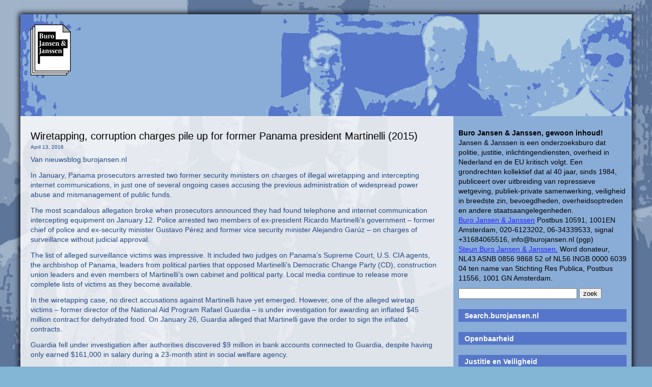

--- FILE ---
content_type: text/html; charset=UTF-8
request_url: https://www.burojansen.nl/cia/wiretapping-corruption-charges-pile-panama-president-martinelli-2015/
body_size: 12151
content:
<!DOCTYPE html>
<html lang="en-US">
<head>
  <meta charset="UTF-8">
  <meta name="viewport" content="width=device-width, initial-scale=1">
  <title>Buro Jansen & Janssen</title>
  <link rel="stylesheet" href="https://www.burojansen.nl/wp-content/themes/jansen/style.css">
  <script type="text/javascript">
    function toggleMenu(){
      var menu = document.getElementById("collapsible_menu")
      if( menu.style.display === "none" )
      {
         menu.style.display = "block";
      }
      else
      {
         menu.style.display = "none";
      }
    }
  </script>
  <meta name='robots' content='max-image-preview:large' />
<link rel="alternate" title="oEmbed (JSON)" type="application/json+oembed" href="https://www.burojansen.nl/wp-json/oembed/1.0/embed?url=https%3A%2F%2Fwww.burojansen.nl%2Fcia%2Fwiretapping-corruption-charges-pile-panama-president-martinelli-2015%2F" />
<link rel="alternate" title="oEmbed (XML)" type="text/xml+oembed" href="https://www.burojansen.nl/wp-json/oembed/1.0/embed?url=https%3A%2F%2Fwww.burojansen.nl%2Fcia%2Fwiretapping-corruption-charges-pile-panama-president-martinelli-2015%2F&#038;format=xml" />
<style id='wp-img-auto-sizes-contain-inline-css' type='text/css'>
img:is([sizes=auto i],[sizes^="auto," i]){contain-intrinsic-size:3000px 1500px}
/*# sourceURL=wp-img-auto-sizes-contain-inline-css */
</style>
<style id='wp-emoji-styles-inline-css' type='text/css'>

	img.wp-smiley, img.emoji {
		display: inline !important;
		border: none !important;
		box-shadow: none !important;
		height: 1em !important;
		width: 1em !important;
		margin: 0 0.07em !important;
		vertical-align: -0.1em !important;
		background: none !important;
		padding: 0 !important;
	}
/*# sourceURL=wp-emoji-styles-inline-css */
</style>
<style id='wp-block-library-inline-css' type='text/css'>
:root{--wp-block-synced-color:#7a00df;--wp-block-synced-color--rgb:122,0,223;--wp-bound-block-color:var(--wp-block-synced-color);--wp-editor-canvas-background:#ddd;--wp-admin-theme-color:#007cba;--wp-admin-theme-color--rgb:0,124,186;--wp-admin-theme-color-darker-10:#006ba1;--wp-admin-theme-color-darker-10--rgb:0,107,160.5;--wp-admin-theme-color-darker-20:#005a87;--wp-admin-theme-color-darker-20--rgb:0,90,135;--wp-admin-border-width-focus:2px}@media (min-resolution:192dpi){:root{--wp-admin-border-width-focus:1.5px}}.wp-element-button{cursor:pointer}:root .has-very-light-gray-background-color{background-color:#eee}:root .has-very-dark-gray-background-color{background-color:#313131}:root .has-very-light-gray-color{color:#eee}:root .has-very-dark-gray-color{color:#313131}:root .has-vivid-green-cyan-to-vivid-cyan-blue-gradient-background{background:linear-gradient(135deg,#00d084,#0693e3)}:root .has-purple-crush-gradient-background{background:linear-gradient(135deg,#34e2e4,#4721fb 50%,#ab1dfe)}:root .has-hazy-dawn-gradient-background{background:linear-gradient(135deg,#faaca8,#dad0ec)}:root .has-subdued-olive-gradient-background{background:linear-gradient(135deg,#fafae1,#67a671)}:root .has-atomic-cream-gradient-background{background:linear-gradient(135deg,#fdd79a,#004a59)}:root .has-nightshade-gradient-background{background:linear-gradient(135deg,#330968,#31cdcf)}:root .has-midnight-gradient-background{background:linear-gradient(135deg,#020381,#2874fc)}:root{--wp--preset--font-size--normal:16px;--wp--preset--font-size--huge:42px}.has-regular-font-size{font-size:1em}.has-larger-font-size{font-size:2.625em}.has-normal-font-size{font-size:var(--wp--preset--font-size--normal)}.has-huge-font-size{font-size:var(--wp--preset--font-size--huge)}.has-text-align-center{text-align:center}.has-text-align-left{text-align:left}.has-text-align-right{text-align:right}.has-fit-text{white-space:nowrap!important}#end-resizable-editor-section{display:none}.aligncenter{clear:both}.items-justified-left{justify-content:flex-start}.items-justified-center{justify-content:center}.items-justified-right{justify-content:flex-end}.items-justified-space-between{justify-content:space-between}.screen-reader-text{border:0;clip-path:inset(50%);height:1px;margin:-1px;overflow:hidden;padding:0;position:absolute;width:1px;word-wrap:normal!important}.screen-reader-text:focus{background-color:#ddd;clip-path:none;color:#444;display:block;font-size:1em;height:auto;left:5px;line-height:normal;padding:15px 23px 14px;text-decoration:none;top:5px;width:auto;z-index:100000}html :where(.has-border-color){border-style:solid}html :where([style*=border-top-color]){border-top-style:solid}html :where([style*=border-right-color]){border-right-style:solid}html :where([style*=border-bottom-color]){border-bottom-style:solid}html :where([style*=border-left-color]){border-left-style:solid}html :where([style*=border-width]){border-style:solid}html :where([style*=border-top-width]){border-top-style:solid}html :where([style*=border-right-width]){border-right-style:solid}html :where([style*=border-bottom-width]){border-bottom-style:solid}html :where([style*=border-left-width]){border-left-style:solid}html :where(img[class*=wp-image-]){height:auto;max-width:100%}:where(figure){margin:0 0 1em}html :where(.is-position-sticky){--wp-admin--admin-bar--position-offset:var(--wp-admin--admin-bar--height,0px)}@media screen and (max-width:600px){html :where(.is-position-sticky){--wp-admin--admin-bar--position-offset:0px}}

/*# sourceURL=wp-block-library-inline-css */
</style><style id='wp-block-paragraph-inline-css' type='text/css'>
.is-small-text{font-size:.875em}.is-regular-text{font-size:1em}.is-large-text{font-size:2.25em}.is-larger-text{font-size:3em}.has-drop-cap:not(:focus):first-letter{float:left;font-size:8.4em;font-style:normal;font-weight:100;line-height:.68;margin:.05em .1em 0 0;text-transform:uppercase}body.rtl .has-drop-cap:not(:focus):first-letter{float:none;margin-left:.1em}p.has-drop-cap.has-background{overflow:hidden}:root :where(p.has-background){padding:1.25em 2.375em}:where(p.has-text-color:not(.has-link-color)) a{color:inherit}p.has-text-align-left[style*="writing-mode:vertical-lr"],p.has-text-align-right[style*="writing-mode:vertical-rl"]{rotate:180deg}
/*# sourceURL=https://www.burojansen.nl/wp-includes/blocks/paragraph/style.min.css */
</style>
<style id='global-styles-inline-css' type='text/css'>
:root{--wp--preset--aspect-ratio--square: 1;--wp--preset--aspect-ratio--4-3: 4/3;--wp--preset--aspect-ratio--3-4: 3/4;--wp--preset--aspect-ratio--3-2: 3/2;--wp--preset--aspect-ratio--2-3: 2/3;--wp--preset--aspect-ratio--16-9: 16/9;--wp--preset--aspect-ratio--9-16: 9/16;--wp--preset--color--black: #000000;--wp--preset--color--cyan-bluish-gray: #abb8c3;--wp--preset--color--white: #ffffff;--wp--preset--color--pale-pink: #f78da7;--wp--preset--color--vivid-red: #cf2e2e;--wp--preset--color--luminous-vivid-orange: #ff6900;--wp--preset--color--luminous-vivid-amber: #fcb900;--wp--preset--color--light-green-cyan: #7bdcb5;--wp--preset--color--vivid-green-cyan: #00d084;--wp--preset--color--pale-cyan-blue: #8ed1fc;--wp--preset--color--vivid-cyan-blue: #0693e3;--wp--preset--color--vivid-purple: #9b51e0;--wp--preset--gradient--vivid-cyan-blue-to-vivid-purple: linear-gradient(135deg,rgb(6,147,227) 0%,rgb(155,81,224) 100%);--wp--preset--gradient--light-green-cyan-to-vivid-green-cyan: linear-gradient(135deg,rgb(122,220,180) 0%,rgb(0,208,130) 100%);--wp--preset--gradient--luminous-vivid-amber-to-luminous-vivid-orange: linear-gradient(135deg,rgb(252,185,0) 0%,rgb(255,105,0) 100%);--wp--preset--gradient--luminous-vivid-orange-to-vivid-red: linear-gradient(135deg,rgb(255,105,0) 0%,rgb(207,46,46) 100%);--wp--preset--gradient--very-light-gray-to-cyan-bluish-gray: linear-gradient(135deg,rgb(238,238,238) 0%,rgb(169,184,195) 100%);--wp--preset--gradient--cool-to-warm-spectrum: linear-gradient(135deg,rgb(74,234,220) 0%,rgb(151,120,209) 20%,rgb(207,42,186) 40%,rgb(238,44,130) 60%,rgb(251,105,98) 80%,rgb(254,248,76) 100%);--wp--preset--gradient--blush-light-purple: linear-gradient(135deg,rgb(255,206,236) 0%,rgb(152,150,240) 100%);--wp--preset--gradient--blush-bordeaux: linear-gradient(135deg,rgb(254,205,165) 0%,rgb(254,45,45) 50%,rgb(107,0,62) 100%);--wp--preset--gradient--luminous-dusk: linear-gradient(135deg,rgb(255,203,112) 0%,rgb(199,81,192) 50%,rgb(65,88,208) 100%);--wp--preset--gradient--pale-ocean: linear-gradient(135deg,rgb(255,245,203) 0%,rgb(182,227,212) 50%,rgb(51,167,181) 100%);--wp--preset--gradient--electric-grass: linear-gradient(135deg,rgb(202,248,128) 0%,rgb(113,206,126) 100%);--wp--preset--gradient--midnight: linear-gradient(135deg,rgb(2,3,129) 0%,rgb(40,116,252) 100%);--wp--preset--font-size--small: 13px;--wp--preset--font-size--medium: 20px;--wp--preset--font-size--large: 36px;--wp--preset--font-size--x-large: 42px;--wp--preset--spacing--20: 0.44rem;--wp--preset--spacing--30: 0.67rem;--wp--preset--spacing--40: 1rem;--wp--preset--spacing--50: 1.5rem;--wp--preset--spacing--60: 2.25rem;--wp--preset--spacing--70: 3.38rem;--wp--preset--spacing--80: 5.06rem;--wp--preset--shadow--natural: 6px 6px 9px rgba(0, 0, 0, 0.2);--wp--preset--shadow--deep: 12px 12px 50px rgba(0, 0, 0, 0.4);--wp--preset--shadow--sharp: 6px 6px 0px rgba(0, 0, 0, 0.2);--wp--preset--shadow--outlined: 6px 6px 0px -3px rgb(255, 255, 255), 6px 6px rgb(0, 0, 0);--wp--preset--shadow--crisp: 6px 6px 0px rgb(0, 0, 0);}:where(.is-layout-flex){gap: 0.5em;}:where(.is-layout-grid){gap: 0.5em;}body .is-layout-flex{display: flex;}.is-layout-flex{flex-wrap: wrap;align-items: center;}.is-layout-flex > :is(*, div){margin: 0;}body .is-layout-grid{display: grid;}.is-layout-grid > :is(*, div){margin: 0;}:where(.wp-block-columns.is-layout-flex){gap: 2em;}:where(.wp-block-columns.is-layout-grid){gap: 2em;}:where(.wp-block-post-template.is-layout-flex){gap: 1.25em;}:where(.wp-block-post-template.is-layout-grid){gap: 1.25em;}.has-black-color{color: var(--wp--preset--color--black) !important;}.has-cyan-bluish-gray-color{color: var(--wp--preset--color--cyan-bluish-gray) !important;}.has-white-color{color: var(--wp--preset--color--white) !important;}.has-pale-pink-color{color: var(--wp--preset--color--pale-pink) !important;}.has-vivid-red-color{color: var(--wp--preset--color--vivid-red) !important;}.has-luminous-vivid-orange-color{color: var(--wp--preset--color--luminous-vivid-orange) !important;}.has-luminous-vivid-amber-color{color: var(--wp--preset--color--luminous-vivid-amber) !important;}.has-light-green-cyan-color{color: var(--wp--preset--color--light-green-cyan) !important;}.has-vivid-green-cyan-color{color: var(--wp--preset--color--vivid-green-cyan) !important;}.has-pale-cyan-blue-color{color: var(--wp--preset--color--pale-cyan-blue) !important;}.has-vivid-cyan-blue-color{color: var(--wp--preset--color--vivid-cyan-blue) !important;}.has-vivid-purple-color{color: var(--wp--preset--color--vivid-purple) !important;}.has-black-background-color{background-color: var(--wp--preset--color--black) !important;}.has-cyan-bluish-gray-background-color{background-color: var(--wp--preset--color--cyan-bluish-gray) !important;}.has-white-background-color{background-color: var(--wp--preset--color--white) !important;}.has-pale-pink-background-color{background-color: var(--wp--preset--color--pale-pink) !important;}.has-vivid-red-background-color{background-color: var(--wp--preset--color--vivid-red) !important;}.has-luminous-vivid-orange-background-color{background-color: var(--wp--preset--color--luminous-vivid-orange) !important;}.has-luminous-vivid-amber-background-color{background-color: var(--wp--preset--color--luminous-vivid-amber) !important;}.has-light-green-cyan-background-color{background-color: var(--wp--preset--color--light-green-cyan) !important;}.has-vivid-green-cyan-background-color{background-color: var(--wp--preset--color--vivid-green-cyan) !important;}.has-pale-cyan-blue-background-color{background-color: var(--wp--preset--color--pale-cyan-blue) !important;}.has-vivid-cyan-blue-background-color{background-color: var(--wp--preset--color--vivid-cyan-blue) !important;}.has-vivid-purple-background-color{background-color: var(--wp--preset--color--vivid-purple) !important;}.has-black-border-color{border-color: var(--wp--preset--color--black) !important;}.has-cyan-bluish-gray-border-color{border-color: var(--wp--preset--color--cyan-bluish-gray) !important;}.has-white-border-color{border-color: var(--wp--preset--color--white) !important;}.has-pale-pink-border-color{border-color: var(--wp--preset--color--pale-pink) !important;}.has-vivid-red-border-color{border-color: var(--wp--preset--color--vivid-red) !important;}.has-luminous-vivid-orange-border-color{border-color: var(--wp--preset--color--luminous-vivid-orange) !important;}.has-luminous-vivid-amber-border-color{border-color: var(--wp--preset--color--luminous-vivid-amber) !important;}.has-light-green-cyan-border-color{border-color: var(--wp--preset--color--light-green-cyan) !important;}.has-vivid-green-cyan-border-color{border-color: var(--wp--preset--color--vivid-green-cyan) !important;}.has-pale-cyan-blue-border-color{border-color: var(--wp--preset--color--pale-cyan-blue) !important;}.has-vivid-cyan-blue-border-color{border-color: var(--wp--preset--color--vivid-cyan-blue) !important;}.has-vivid-purple-border-color{border-color: var(--wp--preset--color--vivid-purple) !important;}.has-vivid-cyan-blue-to-vivid-purple-gradient-background{background: var(--wp--preset--gradient--vivid-cyan-blue-to-vivid-purple) !important;}.has-light-green-cyan-to-vivid-green-cyan-gradient-background{background: var(--wp--preset--gradient--light-green-cyan-to-vivid-green-cyan) !important;}.has-luminous-vivid-amber-to-luminous-vivid-orange-gradient-background{background: var(--wp--preset--gradient--luminous-vivid-amber-to-luminous-vivid-orange) !important;}.has-luminous-vivid-orange-to-vivid-red-gradient-background{background: var(--wp--preset--gradient--luminous-vivid-orange-to-vivid-red) !important;}.has-very-light-gray-to-cyan-bluish-gray-gradient-background{background: var(--wp--preset--gradient--very-light-gray-to-cyan-bluish-gray) !important;}.has-cool-to-warm-spectrum-gradient-background{background: var(--wp--preset--gradient--cool-to-warm-spectrum) !important;}.has-blush-light-purple-gradient-background{background: var(--wp--preset--gradient--blush-light-purple) !important;}.has-blush-bordeaux-gradient-background{background: var(--wp--preset--gradient--blush-bordeaux) !important;}.has-luminous-dusk-gradient-background{background: var(--wp--preset--gradient--luminous-dusk) !important;}.has-pale-ocean-gradient-background{background: var(--wp--preset--gradient--pale-ocean) !important;}.has-electric-grass-gradient-background{background: var(--wp--preset--gradient--electric-grass) !important;}.has-midnight-gradient-background{background: var(--wp--preset--gradient--midnight) !important;}.has-small-font-size{font-size: var(--wp--preset--font-size--small) !important;}.has-medium-font-size{font-size: var(--wp--preset--font-size--medium) !important;}.has-large-font-size{font-size: var(--wp--preset--font-size--large) !important;}.has-x-large-font-size{font-size: var(--wp--preset--font-size--x-large) !important;}
/*# sourceURL=global-styles-inline-css */
</style>

<style id='classic-theme-styles-inline-css' type='text/css'>
/*! This file is auto-generated */
.wp-block-button__link{color:#fff;background-color:#32373c;border-radius:9999px;box-shadow:none;text-decoration:none;padding:calc(.667em + 2px) calc(1.333em + 2px);font-size:1.125em}.wp-block-file__button{background:#32373c;color:#fff;text-decoration:none}
/*# sourceURL=/wp-includes/css/classic-themes.min.css */
</style>
<link rel="https://api.w.org/" href="https://www.burojansen.nl/wp-json/" /><link rel="alternate" title="JSON" type="application/json" href="https://www.burojansen.nl/wp-json/wp/v2/posts/18542" /><link rel="EditURI" type="application/rsd+xml" title="RSD" href="https://www.burojansen.nl/xmlrpc.php?rsd" />
<meta name="generator" content="WordPress 6.9" />
<link rel="canonical" href="https://www.burojansen.nl/cia/wiretapping-corruption-charges-pile-panama-president-martinelli-2015/" />
<link rel='shortlink' href='https://www.burojansen.nl/?p=18542' />
<link rel="icon" href="https://www.burojansen.nl/wp-content/uploads/2016/12/cropped-logo-buro-jansenjpg-32x32.jpg" sizes="32x32" />
<link rel="icon" href="https://www.burojansen.nl/wp-content/uploads/2016/12/cropped-logo-buro-jansenjpg-192x192.jpg" sizes="192x192" />
<link rel="apple-touch-icon" href="https://www.burojansen.nl/wp-content/uploads/2016/12/cropped-logo-buro-jansenjpg-180x180.jpg" />
<meta name="msapplication-TileImage" content="https://www.burojansen.nl/wp-content/uploads/2016/12/cropped-logo-buro-jansenjpg-270x270.jpg" />
</head>

<body>

<div class="main">

<div class="logo">
  <a href="https://www.burojansen.nl"><img src="https://www.burojansen.nl/wp-content/themes/jansen/logo.png"></a>
</div>

<div class="mainmenu">
  <div class="menu-toggle" onclick="toggleMenu()">Menu</div>
  <div id="collapsible_menu" style="display: none">
  <div class="menu-mobile-menu-container"><ul id="menu-mobile-menu" class="menu"><li id="menu-item-20270" class="menu-item menu-item-type-custom menu-item-object-custom menu-item-20270"><a href="https://www.burojansen.nl/buro-jansen-janssen/publicaties/">Publicaties</a></li>
<li id="menu-item-20558" class="menu-item menu-item-type-custom menu-item-object-custom menu-item-20558"><a href="https://www.burojansen.nl/category/observant/observant-84/">Observant #84 De Moord op Willeke Weeda</a></li>
<li id="menu-item-20510" class="menu-item menu-item-type-custom menu-item-object-custom menu-item-20510"><a href="https://www.burojansen.nl/category/observant/observant-83/">Observant #83 Politiek gedreven Politie</a></li>
<li id="menu-item-20382" class="menu-item menu-item-type-custom menu-item-object-custom menu-item-20382"><a href="https://www.burojansen.nl/category/observant/observant-82/">Observant#82 De opgeblazen wietoorlog</a></li>
<li id="menu-item-20262" class="menu-item menu-item-type-custom menu-item-object-custom menu-item-20262"><a href="https://www.burojansen.nl/category/observant/observant-81/">Observant#81 Politie Black Box</a></li>
<li id="menu-item-20561" class="menu-item menu-item-type-custom menu-item-object-custom menu-item-20561"><a href="https://search.burojansen.nl">Search burojansen</a></li>
<li id="menu-item-20266" class="menu-item menu-item-type-custom menu-item-object-custom menu-item-20266"><a href="http://openbaarheid.nl/">Openbaarheid</a></li>
<li id="menu-item-20261" class="menu-item menu-item-type-custom menu-item-object-custom menu-item-20261"><a href="https://arrestantenhandleiding.nl/">Arrestantenhandleiding</a></li>
<li id="menu-item-20264" class="menu-item menu-item-type-custom menu-item-object-custom menu-item-20264"><a href="https://burojansen.nl/pdf/kraakhandleiding.pdf">Kraakhandleiding</a></li>
<li id="menu-item-20273" class="menu-item menu-item-type-custom menu-item-object-custom menu-item-20273"><a href="https://www.burojansen.nl/buro-jansen-janssen/themas/">Thema&#8217;s</a></li>
<li id="menu-item-20260" class="menu-item menu-item-type-custom menu-item-object-custom menu-item-20260"><a href="https://nieuwsblog.burojansen.nl/">Nieuwsblog</a></li>
</ul></div>  </div>
</div>


<div class="content">

<div class="righthalf">
<li id="block-2" class="widget widget_block widget_text">
<p></p>
</li>
<li id="text-2" class="widget widget_text">			<div class="textwidget"><b>Buro Jansen & Janssen, gewoon inhoud!</b><br>
Jansen & Janssen is een onderzoeksburo dat politie, justitie, inlichtingendiensten, overheid in Nederland en de EU kritisch volgt. Een grondrechten kollektief dat al 40 jaar, sinds 1984, publiceert over uitbreiding van repressieve wetgeving, publiek-private samenwerking, veiligheid in breedste zin, bevoegdheden, overheidsoptreden en andere staatsaangelegenheden.<br><a href="https://www.burojansen.nl/">Buro Jansen & Janssen</a> Postbus 10591, 1001EN Amsterdam, 020-6123202, 06-34339533, signal +31684065516, info@burojansen.nl (pgp)<br><a href="https://www.burojansen.nl/buro-jansen-janssen/maak-het-werk-van-buro-jansen-janssen-mogelijk-word-donateur-10/">Steun Buro Jansen & Janssen.</a> Word donateur, NL43 ASNB 0856 9868 52 of NL56 INGB 0000 6039 04 ten name van Stichting Res Publica, Postbus 11556, 1001 GN Amsterdam.
<br>
</div>
		</li>
<li id="search-3" class="widget widget_search"><div class="searchform">
<form method="get" id="searchform" action="https://www.burojansen.nl/">
<input type="text" name="s" id="s" size="27" maxlength="33" />
<input type="submit" class="button" value="zoek"/>
</form>
</div>
</li>
<li id="text-21" class="widget widget_text">			<div class="textwidget"><h2><a href="http://search.burojansen.nl/" target="_blank">Search.burojansen.nl</a></h2>
</div>
		</li>
<li id="text-5" class="widget widget_text">			<div class="textwidget"><h2><a href="http://openbaarheid.nl/" target="_blank">Openbaarheid</a></h2>
</div>
		</li>
<li id="text-3" class="widget widget_text">			<div class="textwidget"><h2><a href="http://justitieenveiligheid.nl/" target="_blank">Justitie en Veiligheid</a></h2></div>
		</li>
<li id="text-8" class="widget widget_text">			<div class="textwidget"><h2><a href="https://terrorismeenveiligheid.nl/" target="_blank">Inlichtingen en Terrorisme</a></h2>
</div>
		</li>
<li id="text-4" class="widget widget_text">			<div class="textwidget"><h2><a href="http://nieuwsblog.burojansen.nl/" target="_blank">Nieuwsblog</a></h2>
</div>
		</li>
<li id="text-6" class="widget widget_text">			<div class="textwidget"><h2><a href="http://inlichtingendiensten.nl/" target="_blank">Nationaal Veiligheidsarchief</a></h2>
</div>
		</li>
<li id="text-22" class="widget widget_text">			<div class="textwidget"><h2><a href="https://troepenbewegingen.blogspot.com/" target="_blank">Troepenbewegingen</a></h2>
</div>
		</li>
<li id="text-7" class="widget widget_text">			<div class="textwidget"><h2><a href="https://wikileaks.org/plusd/?qproject[]=cg&q=" target="_blank">Crowddigging</a></h2></div>
		</li>
<li id="text-11" class="widget widget_text">			<div class="textwidget"><h2><a href="http://nieuwsblog.burojansen.nl/nsa-files" target="_blank">NSA files</a></h2>

</div>
		</li>
<li id="text-14" class="widget widget_text">			<div class="textwidget"><h2>Publicaties</h2>
<ul>
<li><a href="https://www.burojansen.nl/category/observant/observant-84/">Observant#84 2025</a> Moord Willeke door politieagent</li>
<li><a href="https://www.burojansen.nl/category/observant/observant-83/">Observant#83 2025</a> Politiek gedreven Politie </li>
<li><a href="https://www.burojansen.nl/category/observant/observant-82/">Observant#82 2024</a> De opgeblazen wietoorlog </li>
<li><a href="https://www.burojansen.nl/category/observant/observant-81/">Observant#81 2023</a> Politie Black Box</li>
<li><a href="https://www.burojansen.nl/category/observant/observant-80/">Observant#80 2022</a> Protesteren is Terrorisme</li>
<li><a href="https://www.burojansen.nl/category/observant/observant-79/">Observant#79 2022</a> VASTech / Cyberupt</li>
<li><a href="https://www.burojansen.nl/category/observant/observant-78/">Observant#78 2021</a> De burger is staatsgevaarlijk</li>
<li><a href="https://www.burojansen.nl/category/observant/observant-77/">Observant#77 2021</a> Fox-IT in Rusland</li>
<li><a href="https://www.burojansen.nl/category/observant/observant-76/">Observant#76 2021</a> Integrale Nepwetenschap</li>
<li><a href="https://www.burojansen.nl/category/observant/observant-75/">Observant#75 2020</a> Fox-IT en exportvergunningen</li>
<li><a href="https://www.burojansen.nl/category/observant/observant-74/">Observant#74 2020</a> Stasi NL Benaderingen in 2019</li>
<li><a href="https://www.burojansen.nl/category/observant/observant-73/">Observant#73 2019</a> Fox-IT in het Midden-Oosten</li>
<li><a href="https://arrestantenhandleiding.nl"  target="_blank">Arrestantenhandleiding</a> 2018</li>
<li><a href="https://www.burojansen.nl/category/observant/observant-72/">Observant#72 2018</a> Geheime politie van Nederland</li>
<li><a href="https://www.burojansen.nl/pdf/JansenJanssenReferendumWIV.pdf"  target="_blank">Referendum WIV 2017 magazine</a> 2018</li>
<li><a href="https://www.burojansen.nl/category/observant/observant-71/">Observant#71 2018</a> Niet Transparante Wetenschap</li>
<li><a href="https://www.burojansen.nl/category/observant/observant-70/">Observant#70 2017</a> Social Media Surveillance</li>
<li><a href="https://www.burojansen.nl/category/observant/observant-69/">Observant#69 2017</a> Politie Mercenaries</li>
<li><a href="https://www.burojansen.nl/category/observant/observant-68/">Observant#68 2016</a> Wetenschappers en Politie</li>
<li><a href="https://www.burojansen.nl/category/observant/observant-67/">Observant#67 2015</a> Data Bedrog</li>
<li><a href="https://www.burojansen.nl/category/observant/observant-66/">Observant#66 2015</a> Terroriseren politiek protest</li>
<li><a href="https://www.burojansen.nl/category/observant/observant-65/">Observant#65 2014</a> G4S, Facebook en de AIVD</li>
<li><a href="https://www.burojansen.nl/category/observant/observant-64/">Observant#64 2014</a> Vreemdelingendetentie</li>
<li><a href="https://www.burojansen.nl/category/observant/observant-63/">Observant#63 2013</a> Ideologische orde, Chiquita</li>
<li><a href="https://www.burojansen.nl/category/observant/observant-62/">Observant#62 2012</a> De Psyche van een Mol</li>
<li><a href="https://www.burojansen.nl/category/observant/observant-61/">Observant#61 2012</a> RID bespioneert jongeren</li>
<li><a href="https://www.burojansen.nl/category/observant/observant-60/">Observant#60 2012</a> Duurzaam afwimpelen</li>
<li><a href="https://www.burojansen.nl/pdf/SecurityIndustrylinksIsraeltheNetherlands.pdf"  target="_blank">Security Industry: Israel - the Netherlands</a> 2011</li>
<li><a href="https://www.burojansen.nl/category/observant/observant-59/">Observant#59 2011</a> RID protest Twente</li>
<li><a href="https://www.burojansen.nl/category/observant/observant-58/">Observant#58 2011</a> Kraaijer, AIVD, De Telegraaf</li>
<li><a href="https://www.burojansen.nl/category/observant/observant-57/">Observant#57 2011</a> Shell, imago AIVD, India</li>
<li><a href="https://www.burojansen.nl/pdf/BURO-JANSEN&JANSSEN-magazine.pdf" target="_blank">Europese politie en Justitie Infozine</a> 2010</li>
<li><a href="https://www.burojansen.nl/category/observant/observant-56/">Observant#56 2010</a> Ochtendgloren, politie phishing</li>
<li><a href="https://www.burojansen.nl/category/observant/observant-55/">Observant#55 2010</a> Politieke Politie</li>
<li><a href="https://www.burojansen.nl/category/observant/observant-54/">Observant#54 2009</a> ID-plicht, Demonstratierecht</li>
<li><a href="https://www.burojansen.nl/category/observant/observant-53/">Observant#53 2009</a> Haags Fouilleren</li>
<li><a href="https://www.burojansen.nl/category/observant/observant-52/">Observant#52 2009</a> 200.000 professionals?</li>
<li><a href="https://www.burojansen.nl/category/observant/observant-51/">Observant#51 2009</a> Chocolade spionnen</li>
<li><a href="https://www.burojansen.nl/category/observant/observant-50/">Observant#50 2008</a> Sloop Deporatiemachine</li>
<li><a href="https://www.burojansen.nl/category/observant/observant-49/">Observant#49 2008</a> Bewaarplicht en Onmacht</li>
<li><a href="https://www.burojansen.nl/category/observant/observant-48/">Observant#48 2008</a> De Onschuld is Dood</li>
<li><a href="https://www.burojansen.nl/pdf/identificatieplichtkrantburoj%26j.pdf" target="_blank">Identificatieplicht Infozine</a> 2007</li>
<li><a href="https://www.burojansen.nl/category/observant/observant-47/">Observant#47 2007</a> WUID & buitenland</li>
<li><a href="https://www.burojansen.nl/category/observant/observant-46/">Observant#46 2007</a> Aanslagen, Prüm, toezicht</li>
<li><a href="https://www.burojansen.nl/category/observant/observant-45/">Observant#45 2007</a> Blauw Waas, terrorisme</li>
<li><a href="https://www.burojansen.nl/category/observant/observant-44/">Observant#44 2007</a> Preventief Strafrecht</li>
<li><a href="https://www.burojansen.nl/pdf/terrorismekrantburojansen&janssen.pdf" target="_blank">Terrorismebestrijding in Nederland infozine</a> 2006</li>
<li><a href="https://www.burojansen.nl/pdf/ruimte%20voor%20recht.pdf" target="_blank">Ruimte voor het recht</a> 2006 Demonstratierecht</li>
<li><a href="https://www.burojansen.nl/pdf/onderdrukterrorismebestrijdinginnederland.pdf" target="_blank">Onder Druk, Terrorismebestrijding NL</a> 2006</li>
<li><a href="https://www.burojansen.nl/category/observant/observant-43/">Observant#43 2006</a> Kiezen verdwijnen terreur</li>
<li><a href="https://www.burojansen.nl/category/observant/observant-42/">Observant#42 2006</a> Schaduw terreur</li>
<li><a href="https://www.burojansen.nl/category/observant/observant-41/">Observant#41 2006</a> Willekeurig Strafrecht</li>
<li><a href="https://www.burojansen.nl/category/observant/observant-40/">Observant#40 2006</a> Vuile terreur oorlog</li>
<li><a href="https://www.burojansen.nl/category/observant/observant-39/">Observant#39 2006</a> Terreur van grootmachten</li>
<li><a href="https://www.burojansen.nl/europese-politie-en-justitie/gestraft-zonder-veroordeling/">Gestraft zonder veroordeling</a> 2005</li>
<li><a href="https://www.burojansen.nl/category/observant/observant-38/">Observant#38 2005</a> Bedrijfsspionage terrorisme</li>
<li><a href="https://www.burojansen.nl/category/observant/observant-37/">Observant#37 2005</a> Terrorisme fabels</li>
<li><a href="https://www.burojansen.nl/category/observant/observant-36/">Observant#36 2005</a> Terroristen lijsten</li>
<li><a href="https://www.burojansen.nl/category/observant/observant-35/">Observant#35 2005</a> EU Grondwet</li>
<li><a href="https://www.burojansen.nl/category/observant/observant-34/">Observant#34 2005</a> Gewist AIVD bewijs</li>
<li><a href="https://www.burojansen.nl/category/observant/observant-33/">Observant#33 2005</a> ID-weigeraars Nat. Recherche</li>
<li><a href="https://www.burojansen.nl/category/observant/observant-32/">Observant#32 2005</a> Misleidende inlichtingen</li>
<li><a href="https://www.burojansen.nl/category/observant/observant-31/">Observant#31 2005</a> Cyclopisch Recht</li>
<li><a href="https://www.burojansen.nl/category/observant/observant-30/">Observant#30 2004</a> Bedrijfsspionage acties</li>
<li><a href="https://www.burojansen.nl/category/observant/observant-29/">Observant#29 2004</a> Rasterfahndung NL</li>
<li><a href="https://www.burojansen.nl/category/observant/observant-28/">Observant#28 2004</a> Veganisten barbeque</li>
<li><a href="https://www.burojansen.nl/category/observant/observant-27/">Observant#27 2004</a> EU2004, dieren en camera's</li>
<li><a href="https://www.burojansen.nl/category/observant/observant-26/">Observant#26 2004</a> Vreemdelingen inlichtingen</li>
<li><a href="https://www.burojansen.nl/category/observant/observant-25/">Observant#25 2004</a> Incidentenpolitiek</li>
<li><a href="https://www.burojansen.nl/category/observant/observant-24/">Observant#24 2004</a> Europese Terreur</li>
<li><a href="https://www.burojansen.nl/category/observant/observant-23/">Observant#23 2004</a> Boeven en buitenlui</li>
<li><a href="https://www.burojansen.nl/category/observant/observant-22/">Observant#22 2004</a> Terroristische Activist</li>
<li><a href="https://www.burojansen.nl/wp-content/uploads/2013/08/Misleidendemethode.pdf" target="_blank">Misleidende methode 14 november 2003</a></li>
<li><a href="https://www.burojansen.nl/keizer-in-lompen/">Keizer in lompen, 1 november 2003</a></li>
<li><a href="https://www.burojansen.nl/category/observant/observant-21/">Observant#21 2003</a> Vreemdelingen en de AIVD</li>
<li><a href="https://www.burojansen.nl/category/observant/observant-20/">Observant#20 2003</a> Snuffelstaat</li>
<li><a href="https://www.burojansen.nl/category/observant/observant-19/">Observant#19 2003</a> Globalisten onder de loep</li>
<li><a href="https://www.burojansen.nl/category/observant/observant-18/">Observant#18 2003</a> EU & AIVD, list & bedrog</li>
<li><a href="https://www.burojansen.nl/category/snuffelstaat/">De Snuffelstaat, NL en de BVD 1 november 2002</a></li>
<li><a href="https://www.burojansen.nl/">Schone schijn, 1 juni 2002</a></li>
<li><a href="https://www.burojansen.nl/category/observant/observant-17/">Observant#17 2002</a> Schone Schijn</li>
<li><a href="https://www.burojansen.nl/category/observant/observant-16/">Observant#16 2002</a> EU Europol snuffelen</li>
<li><a href="https://www.burojansen.nl/category/observant/observant-15/">Observant#15 2002</a> Politie betaalt studie</li>
<li><a href="https://www.burojansen.nl/category/observant/observant-14/">Observant#14 2002</a> Op jacht naar links</li>
<li><a href="https://www.burojansen.nl/category/observant/observant-13/">Observant#13 2002</a> IMSI DNA BVD kip</li>
<li><a href="https://www.burojansen.nl/category/observant/observant-12/">Observant#12 2002</a> De vader van de bruid</li>
<li><a href="https://www.burojansen.nl/category/observant/observant-11/">Observant#11 2001</a> War on Terror</li>
<li><a href="https://www.burojansen.nl/category/observant/observant-10/">Observant#10 2001</a> Europa tegen demonstranten</li>
<li><a href="https://www.burojansen.nl/category/observant/observant-9/">Observant#9 2001</a> Burenruzie en oliegiganten</li>
<li><a href="https://www.burojansen.nl/category/observant/observant-8/">Observant#8 2001</a> Veiligheid en zekerheid</li>
<li><a href="https://www.burojansen.nl/category/observant/observant-7/">Observant#7 2001</a> Camus Echelon Greenpeace</li>
<li><a href="https://www.burojansen.nl/category/zoom/">Zoom, cameratoezicht, 1 augustus 2000</a></li>
<li><a href="https://www.burojansen.nl/category/tips-tegen-tralies/">Tips tegen tralies, 1 juli 2000</a></li>
<li><a href="https://www.burojansen.nl/category/dossier-cryptografie/">Dossier Cryptografie, 1 mei 2000</a></li>
<li><a href="https://www.burojansen.nl/category/dossier-cryptografie-gb/">Dossier Cryptografie (GB), 1 mei 2000</a></li>
<li><a href="https://www.burojansen.nl/category/pepperspray/">Dossier Pepperspray, 1 maart 2000</a></li>
<li><a href="https://www.burojansen.nl/category/observant/observant-6/">Observant#6 2000</a> BVD en vluchtelingen</li>
<li><a href="https://www.burojansen.nl/category/observant/observant-5/">Observant#5 2000</a> Begrotingen politie justitie</li>
<li><a href="https://www.burojansen.nl/category/observant/observant-4/">Observant#4 2000</a> Zoom: dossier cameratoezicht</li>
<li><a href="https://www.burojansen.nl/category/observant/observant-3/">Observant#3 2000</a> Europol</li>
<li><a href="https://www.burojansen.nl/category/observant/observant-2/">Observant#2 2000</a> Crypto Pepperspray</li>
<li><a href="https://www.burojansen.nl/category/observant/observant-1/">Observant#1 2000</a> Crime in Cyberspace, EK2000</li>

<li><a href="https://www.burojansen.nl/category/luisterrijk/">Luisterrijk, 1 november 1999</a></li>
<li><a href="https://www.burojansen.nl/category/dossier-europol-2/">Dossier Europol II, 1 april 1999</a></li>
<li><a href="https://www.burojansen.nl/category/het-europese-asielbeleid-in-2000/">Het Europese asielbeleid, 1 september 1999</a></li>
<li><a href="https://www.burojansen.nl/category/vd-amok-inlichtingendiensten/">VD-Amok inlichtingendiensten, 1 december 1998</a></li>
<li><a href="https://www.burojansen.nl/category/dossier-europol-1/">Dossier Europol I, 1 mei 1997</a></li>
<li><a href="https://www.burojansen.nl/category/welingelichte-kringen/">Welingelichte Kringen, 1 juli 1995</a></li>
<li><a href="https://www.burojansen.nl/category/nederland-open-u/">Nederland, open U, 1 juli 1994</a></li>
<li><a href="https://www.burojansen.nl/">De muren hebben oren 1 januari 1994</a></li>
<li><a href="https://www.burojansen.nl/category/opening-van-zaken/">Opening van Zaken, 1 maart 1993</a></li>
<li><a href="https://www.burojansen.nl/category/de-vluchteling-achtervolgd/">De vluchteling achtervolgd, 1 april 1991</a></li>
<li><a href="https://www.burojansen.nl/category/regenjassendemokratie/">Regenjassendemokratie, 1 april 1990</a></li>

</ul>
</div>
		</li>
<li id="text-19" class="widget widget_text">			<div class="textwidget"><h2><a href="https://wiv2017.nl/" target="_blank" rel="noopener">Referendum WIV 2017 Magazine</a></h2>
</div>
		</li>
<li id="text-17" class="widget widget_text">			<div class="textwidget"><h2><a href="https://voorkomvernietiging.nl/" target="_blank">Voorkom Vernietiging</a></h2></div>
		</li>
<li id="text-18" class="widget widget_text">			<div class="textwidget"><h2><a href="https://arrestantenhandleiding.nl" target="_blank" rel="noopener">Arrestantenhandleiding</a></h2>
</div>
		</li>
<li id="text-25" class="widget widget_text">			<div class="textwidget"><h2><a href="https://burojansen.nl/pdf/kraakhandleiding.pdf" target="_blank" rel="noopener">Kraakhandleiding</a></h2>
</div>
		</li>
<li id="text-13" class="widget widget_text">			<div class="textwidget"><h2><a href="https://lists.ideeel.nl/mailman/listinfo/observant-jansen" target="_blank">Mailinglijst</a></h2>

</div>
		</li>
<li id="text-15" class="widget widget_text">			<div class="textwidget"><h2>Thema's</h2>
<ul>
<li><a href="https://www.burojansen.nl/category//">Activisten</a></li>
<li><a href="https://www.burojansen.nl/category/administratieve-apartheid/">Administratieve Apartheid</a></li>
<li><a href="https://www.burojansen.nl/category/adrian/">Adrian Franks</a>, infiltrant in actiegroepen</li>
<li><a href="https://www.burojansen.nl/category/afluisteren/">Afluisteren</a></li>
<li><a href="https://www.burojansen.nl/category/aivd-en-vreemdelingen/">AIVD en vreemdelingen</a></li>
<li><a href="https://www.burojansen.nl/category/aiz-proces/">AIZ-proces</a></li>
<li><a href="https://www.burojansen.nl/category/artikel-140/">Artikel 140</a></li>
<li><a href="https://www.burojansen.nl/category/buitenland/">Buitenland</a></li>
<li><a href="https://www.burojansen.nl/category/bvd-aivd/">BVD/AIVD</a></li>
<li><a href="https://www.burojansen.nl/category/cameratoezicht/">Cameratoezicht</a></li>
<li><a href="https://www.burojansen.nl/category/cryptografie/">Cryptografie</a>, cyberwar in 2000 </li>
<li><a href="https://www.burojansen.nl/category/de-tragiek-van-de-geheime-dienst/">De tragiek van de geheime dienst</a></li>
<li><a href="https://www.burojansen.nl/category/de-zaak-bosio/">De zaak Bosio</a></li>
<li><a href="https://www.burojansen.nl/category/demonstratierecht/">Demonstratierecht</a>, Is er ruimte voor het recht</li>
<li><a href="https://www.burojansen.nl/category/dierenrechten/">Dierenrechtenactivisten</a></li>
<li><a href="https://www.burojansen.nl/category/dna/">DNA</a></li>
<li><a href="https://www.burojansen.nl/category/dossier-cici/">Dossier CICI</a></li>
<li><a href="https://www.burojansen.nl/category/dossier-rara/">Dossier RaRa</a></li>
<li><a href="https://www.burojansen.nl/category/etnisch-profileren/">Etnisch Profileren</a></li>
<li><a href="https://www.burojansen.nl/category/europese-politie-en-justitie/">Europese Politie en Justitie</a></li>
<li><a href="https://www.burojansen.nl/category/europese-regelgeving/">Europese regelgeving</a></li>
<li><a href="https://www.burojansen.nl/category/europol/
">Europol</a></li>
<li><a href="https://www.burojansen.nl/category/eurotop/
">Eurotop</a></li>
<li><a href="https://www.burojansen.nl/category/koppelingswet/
">Koppelingswet</a>, uitsluiting van vreemdelingen</li>
<li><a href="https://www.burojansen.nl/category/louis-seveke/">Louis Sévèke</a>, vermoorde Nijmeegse activist</li>
<li><a href="https://www.burojansen.nl/category/icams/">ICAMS</a></li>
<li><a href="https://www.burojansen.nl/category/identificatieplicht/">Identificatieplicht</a></li>
<li><a href="https://www.burojansen.nl/category/informanten-infiltranten/">Informanten & Infiltranten</a></li>
<li><a href="https://www.burojansen.nl/category/migratie/">Migratie</a></li>
<li><a href="https://www.burojansen.nl/category/multinationals/">Multinationals</a></li>
<li><a href="https://www.burojansen.nl/category/openbare-orde/">Openbare Orde</a></li>
<li><a href="https://www.burojansen.nl/category/openheid/">Openheid</a></li>
<li><a href="https://www.burojansen.nl/category/opstand/">Opstand</a></li>
<li><a href="https://www.burojansen.nl/category/oud-papier-affaire/">Oud Papier Affaire</a></li>
<li><a href="https://www.burojansen.nl/category/paola/">Paola, Italiaanse repressie</a></li>
<li><a href="https://www.burojansen.nl/category/private-inlichtingenrecherche/">Particuliere Recherche</a></li>
<li><a href="https://www.burojansen.nl/?s=paul+kraaijer">Paul Kraaijer</a>, informant of fantast</li>
<li><a href="https://www.burojansen.nl/category/pepperspray/">Pepperspray</a></li>
<li><a href="https://www.burojansen.nl/category/politie/">Politie</a></li>
<li><a href="https://www.burojansen.nl/category/preventief-fouilleren/">Preventief Fouilleren</a></li>
<li><a href="https://www.burojansen.nl/category/rcid-kennemerland/">RCID Kennemerland</a></li>
<li><a href="https://www.burojansen.nl/category/repressie/">Repressie</a></li>
<li><a href="https://www.burojansen.nl/category/rid/">RID</a></li>
<li><a href="https://www.burojansen.nl/category/terrorisme/">Terrorisme</a></li>
<li><a href="https://www.burojansen.nl/category/traa/">Van Traa</a></li>
</ul>


</div>
		</li>
<li id="text-9" class="widget widget_text">			<div class="textwidget"><h2>Migratie</h2>
</div>
		</li>
<li id="text-24" class="widget widget_text">			<div class="textwidget"><h2>Politieklachten</h2>
</div>
		</li>
</div>

<div class="lefthalf">
<div class="post"><a class="post_title" href="https://www.burojansen.nl/cia/wiretapping-corruption-charges-pile-panama-president-martinelli-2015/">Wiretapping, corruption charges pile up for former Panama president Martinelli (2015)</a><div class="post_date">April 13, 2016</div><p>Van nieuwsblog.burojansen.nl</p>
<p>In January, Panama prosecutors arrested two former security ministers on charges of illegal wiretapping and intercepting internet communications, in just one of several ongoing cases accusing the previous administration of widespread power abuse and mismanagement of public funds.</p>
<p>The most scandalous allegation broke when prosecutors announced they had found telephone and internet communication intercepting equipment on January 12. Police arrested two members of ex-president Ricardo Martinelli’s government – former chief of police and ex-security minister Gustavo Pérez and former vice security minister Alejandro Garúz – on charges of surveillance without judicial approval.</p>
<p>The list of alleged surveillance victims was impressive. It included two judges on Panama’s Supreme Court, U.S. CIA agents, the archbishop of Panama, leaders from political parties that opposed Martinelli’s Democratic Change Party (CD), construction union leaders and even members of Martinelli’s own cabinet and political party. Local media continue to release more complete lists of victims as they become available.</p>
<p>In the wiretapping case, no direct accusations against Martinelli have yet emerged. However, one of the alleged wiretap victims – former director of the National Aid Program Rafael Guardia – is under investigation for awarding an inflated $45 million contract for dehydrated food. On January 26, Guardia alleged that Martinelli gave the order to sign the inflated contracts.</p>
<p>Guardia fell under investigation after authorities discovered $9 million in bank accounts connected to Guardia, despite having only earned $161,000 in salary during a 23-month stint in social welfare agency.</p>
<p>Additional investigations are ongoing against former education ministers, former social development ministers and a Supreme Court judge appointed by Martinelli.</p>
<p>Martinelli left Panama on January 28 to attend a meeting of the Central American Parliament – a regional coordinating body – where he serves as a Panama representative. He has yet to return to Panama. He did, however, grant an interview to Miami-based journalist María Salazar, accusing current president Juan Carlos Varela of a political witch hunt.</p>
<p>“We are only the opposition political party,” Martinelli told Salazar. “I’m the only leader that threatens [Varela] right now.”</p>
<p>Martinelli went on to accuse Varela of interfering with every aspect of the government, suggesting that the prosecutor’s office is not acting independently. He said that he used to consider Varela, who served as a vice president and Foreign Minister in Martinelli’s government, one of his best friends.</p>
<p>Martinelli dismissed Varela as Foreign Minister in 2011 and the two feuded publicly over accusations of Martinelli’s corruption during his remaining tenure as vice president. Martinelli’s wife, Marta Linares, also ran as a vice-presidential candidate for Martinelli’s CD party in 2014, against Varela.</p>
<p>As a member of the Central American Parliament, Martinelli enjoys a legal protection under Panamanian law provided to all elected officials. However, on Tuesday, Panama’s election authority, the Electoral Tribunal, lifted that exemption for the dehydrated food contract case.</p>
<p>President Varela is standing by the actions of the prosecutors, saying that he has not interfered in their investigations in an interview with CNN en Español.</p>
<p>“The investigations have nothing to do with the political life, the economic life, nor the social life of the country,” Varela told CNN. “They are very strong allegations on invasions of privacy of the citizens of the country, the disappearance of surveillance equipment and isolated themes being handled by the prosecutors.”</p>
<p>by Corey Kane | 13th February 2015 | @corkane<br />
<a href="http://latincorrespondent.com/2015/02/wiretapping-corruption-charges-pile-former-panama-president-martinelli/" target="_blank" rel="noopener">Find this story at 13 February 2015</a></p>
<p>© Copyright 2016 Latin Correspondent</p>
</div>&nbsp;&nbsp;</div>



</div>





</div>

<script type="speculationrules">
{"prefetch":[{"source":"document","where":{"and":[{"href_matches":"/*"},{"not":{"href_matches":["/wp-*.php","/wp-admin/*","/wp-content/uploads/*","/wp-content/*","/wp-content/plugins/*","/wp-content/themes/jansen/*","/*\\?(.+)"]}},{"not":{"selector_matches":"a[rel~=\"nofollow\"]"}},{"not":{"selector_matches":".no-prefetch, .no-prefetch a"}}]},"eagerness":"conservative"}]}
</script>
<script id="wp-emoji-settings" type="application/json">
{"baseUrl":"https://s.w.org/images/core/emoji/17.0.2/72x72/","ext":".png","svgUrl":"https://s.w.org/images/core/emoji/17.0.2/svg/","svgExt":".svg","source":{"concatemoji":"https://www.burojansen.nl/wp-includes/js/wp-emoji-release.min.js?ver=6.9"}}
</script>
<script type="module">
/* <![CDATA[ */
/*! This file is auto-generated */
const a=JSON.parse(document.getElementById("wp-emoji-settings").textContent),o=(window._wpemojiSettings=a,"wpEmojiSettingsSupports"),s=["flag","emoji"];function i(e){try{var t={supportTests:e,timestamp:(new Date).valueOf()};sessionStorage.setItem(o,JSON.stringify(t))}catch(e){}}function c(e,t,n){e.clearRect(0,0,e.canvas.width,e.canvas.height),e.fillText(t,0,0);t=new Uint32Array(e.getImageData(0,0,e.canvas.width,e.canvas.height).data);e.clearRect(0,0,e.canvas.width,e.canvas.height),e.fillText(n,0,0);const a=new Uint32Array(e.getImageData(0,0,e.canvas.width,e.canvas.height).data);return t.every((e,t)=>e===a[t])}function p(e,t){e.clearRect(0,0,e.canvas.width,e.canvas.height),e.fillText(t,0,0);var n=e.getImageData(16,16,1,1);for(let e=0;e<n.data.length;e++)if(0!==n.data[e])return!1;return!0}function u(e,t,n,a){switch(t){case"flag":return n(e,"\ud83c\udff3\ufe0f\u200d\u26a7\ufe0f","\ud83c\udff3\ufe0f\u200b\u26a7\ufe0f")?!1:!n(e,"\ud83c\udde8\ud83c\uddf6","\ud83c\udde8\u200b\ud83c\uddf6")&&!n(e,"\ud83c\udff4\udb40\udc67\udb40\udc62\udb40\udc65\udb40\udc6e\udb40\udc67\udb40\udc7f","\ud83c\udff4\u200b\udb40\udc67\u200b\udb40\udc62\u200b\udb40\udc65\u200b\udb40\udc6e\u200b\udb40\udc67\u200b\udb40\udc7f");case"emoji":return!a(e,"\ud83e\u1fac8")}return!1}function f(e,t,n,a){let r;const o=(r="undefined"!=typeof WorkerGlobalScope&&self instanceof WorkerGlobalScope?new OffscreenCanvas(300,150):document.createElement("canvas")).getContext("2d",{willReadFrequently:!0}),s=(o.textBaseline="top",o.font="600 32px Arial",{});return e.forEach(e=>{s[e]=t(o,e,n,a)}),s}function r(e){var t=document.createElement("script");t.src=e,t.defer=!0,document.head.appendChild(t)}a.supports={everything:!0,everythingExceptFlag:!0},new Promise(t=>{let n=function(){try{var e=JSON.parse(sessionStorage.getItem(o));if("object"==typeof e&&"number"==typeof e.timestamp&&(new Date).valueOf()<e.timestamp+604800&&"object"==typeof e.supportTests)return e.supportTests}catch(e){}return null}();if(!n){if("undefined"!=typeof Worker&&"undefined"!=typeof OffscreenCanvas&&"undefined"!=typeof URL&&URL.createObjectURL&&"undefined"!=typeof Blob)try{var e="postMessage("+f.toString()+"("+[JSON.stringify(s),u.toString(),c.toString(),p.toString()].join(",")+"));",a=new Blob([e],{type:"text/javascript"});const r=new Worker(URL.createObjectURL(a),{name:"wpTestEmojiSupports"});return void(r.onmessage=e=>{i(n=e.data),r.terminate(),t(n)})}catch(e){}i(n=f(s,u,c,p))}t(n)}).then(e=>{for(const n in e)a.supports[n]=e[n],a.supports.everything=a.supports.everything&&a.supports[n],"flag"!==n&&(a.supports.everythingExceptFlag=a.supports.everythingExceptFlag&&a.supports[n]);var t;a.supports.everythingExceptFlag=a.supports.everythingExceptFlag&&!a.supports.flag,a.supports.everything||((t=a.source||{}).concatemoji?r(t.concatemoji):t.wpemoji&&t.twemoji&&(r(t.twemoji),r(t.wpemoji)))});
//# sourceURL=https://www.burojansen.nl/wp-includes/js/wp-emoji-loader.min.js
/* ]]> */
</script>

</body>
</html>
